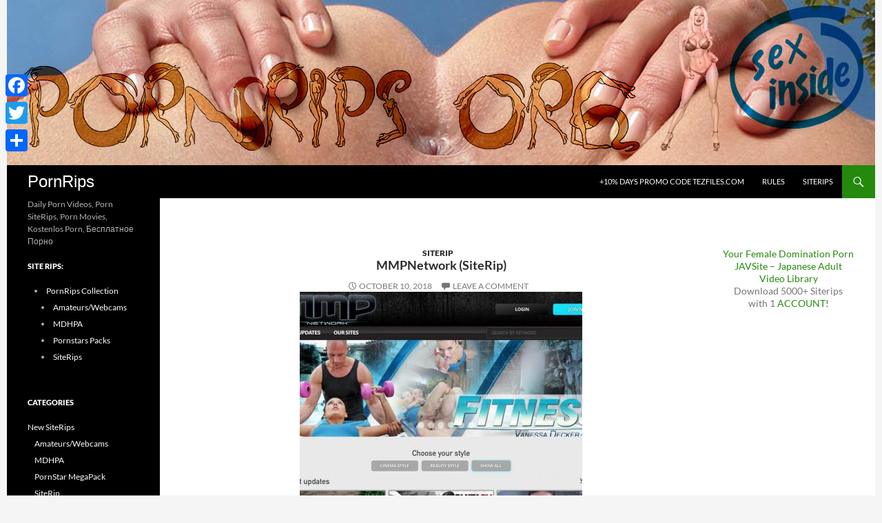

--- FILE ---
content_type: text/html; charset=UTF-8
request_url: https://pornrips.org/mmpnetwork-siterip/
body_size: 50150
content:
<!DOCTYPE html>
<!--[if IE 7]>
<html class="ie ie7" lang="en-US">
<![endif]-->
<!--[if IE 8]>
<html class="ie ie8" lang="en-US">
<![endif]-->
<!--[if !(IE 7) & !(IE 8)]><!-->
<html lang="en-US">
<!--<![endif]-->
<head>
	<link rel="shortcut icon" href="https://pornrips.org/wp-content/themes/twentyfourteen-child/favicon.ico" />
	<meta charset="UTF-8">
	<meta name="viewport" content="width=device-width">
	<title>MMPNetwork (SiteRip) | PornRips</title>
	<link rel="profile" href="https://gmpg.org/xfn/11">
	<link rel="pingback" href="https://pornrips.org/xmlrpc.php">
	<!--[if lt IE 9]>
	<script src="https://pornrips.org/wp-content/themes/twentyfourteen/js/html5.js"></script>
	<![endif]-->
	<meta name='robots' content='max-image-preview:large' />
<link rel='dns-prefetch' href='//static.addtoany.com' />
<link rel="alternate" type="application/rss+xml" title="PornRips &raquo; Feed" href="https://pornrips.org/feed/" />
<link rel="alternate" type="application/rss+xml" title="PornRips &raquo; Comments Feed" href="https://pornrips.org/comments/feed/" />
<link rel="alternate" type="application/rss+xml" title="PornRips &raquo; MMPNetwork (SiteRip) Comments Feed" href="https://pornrips.org/mmpnetwork-siterip/feed/" />
<script>
window._wpemojiSettings = {"baseUrl":"https:\/\/s.w.org\/images\/core\/emoji\/14.0.0\/72x72\/","ext":".png","svgUrl":"https:\/\/s.w.org\/images\/core\/emoji\/14.0.0\/svg\/","svgExt":".svg","source":{"concatemoji":"https:\/\/pornrips.org\/wp-includes\/js\/wp-emoji-release.min.js?ver=6.4.7"}};
/*! This file is auto-generated */
!function(i,n){var o,s,e;function c(e){try{var t={supportTests:e,timestamp:(new Date).valueOf()};sessionStorage.setItem(o,JSON.stringify(t))}catch(e){}}function p(e,t,n){e.clearRect(0,0,e.canvas.width,e.canvas.height),e.fillText(t,0,0);var t=new Uint32Array(e.getImageData(0,0,e.canvas.width,e.canvas.height).data),r=(e.clearRect(0,0,e.canvas.width,e.canvas.height),e.fillText(n,0,0),new Uint32Array(e.getImageData(0,0,e.canvas.width,e.canvas.height).data));return t.every(function(e,t){return e===r[t]})}function u(e,t,n){switch(t){case"flag":return n(e,"\ud83c\udff3\ufe0f\u200d\u26a7\ufe0f","\ud83c\udff3\ufe0f\u200b\u26a7\ufe0f")?!1:!n(e,"\ud83c\uddfa\ud83c\uddf3","\ud83c\uddfa\u200b\ud83c\uddf3")&&!n(e,"\ud83c\udff4\udb40\udc67\udb40\udc62\udb40\udc65\udb40\udc6e\udb40\udc67\udb40\udc7f","\ud83c\udff4\u200b\udb40\udc67\u200b\udb40\udc62\u200b\udb40\udc65\u200b\udb40\udc6e\u200b\udb40\udc67\u200b\udb40\udc7f");case"emoji":return!n(e,"\ud83e\udef1\ud83c\udffb\u200d\ud83e\udef2\ud83c\udfff","\ud83e\udef1\ud83c\udffb\u200b\ud83e\udef2\ud83c\udfff")}return!1}function f(e,t,n){var r="undefined"!=typeof WorkerGlobalScope&&self instanceof WorkerGlobalScope?new OffscreenCanvas(300,150):i.createElement("canvas"),a=r.getContext("2d",{willReadFrequently:!0}),o=(a.textBaseline="top",a.font="600 32px Arial",{});return e.forEach(function(e){o[e]=t(a,e,n)}),o}function t(e){var t=i.createElement("script");t.src=e,t.defer=!0,i.head.appendChild(t)}"undefined"!=typeof Promise&&(o="wpEmojiSettingsSupports",s=["flag","emoji"],n.supports={everything:!0,everythingExceptFlag:!0},e=new Promise(function(e){i.addEventListener("DOMContentLoaded",e,{once:!0})}),new Promise(function(t){var n=function(){try{var e=JSON.parse(sessionStorage.getItem(o));if("object"==typeof e&&"number"==typeof e.timestamp&&(new Date).valueOf()<e.timestamp+604800&&"object"==typeof e.supportTests)return e.supportTests}catch(e){}return null}();if(!n){if("undefined"!=typeof Worker&&"undefined"!=typeof OffscreenCanvas&&"undefined"!=typeof URL&&URL.createObjectURL&&"undefined"!=typeof Blob)try{var e="postMessage("+f.toString()+"("+[JSON.stringify(s),u.toString(),p.toString()].join(",")+"));",r=new Blob([e],{type:"text/javascript"}),a=new Worker(URL.createObjectURL(r),{name:"wpTestEmojiSupports"});return void(a.onmessage=function(e){c(n=e.data),a.terminate(),t(n)})}catch(e){}c(n=f(s,u,p))}t(n)}).then(function(e){for(var t in e)n.supports[t]=e[t],n.supports.everything=n.supports.everything&&n.supports[t],"flag"!==t&&(n.supports.everythingExceptFlag=n.supports.everythingExceptFlag&&n.supports[t]);n.supports.everythingExceptFlag=n.supports.everythingExceptFlag&&!n.supports.flag,n.DOMReady=!1,n.readyCallback=function(){n.DOMReady=!0}}).then(function(){return e}).then(function(){var e;n.supports.everything||(n.readyCallback(),(e=n.source||{}).concatemoji?t(e.concatemoji):e.wpemoji&&e.twemoji&&(t(e.twemoji),t(e.wpemoji)))}))}((window,document),window._wpemojiSettings);
</script>
<style id='wp-emoji-styles-inline-css'>

	img.wp-smiley, img.emoji {
		display: inline !important;
		border: none !important;
		box-shadow: none !important;
		height: 1em !important;
		width: 1em !important;
		margin: 0 0.07em !important;
		vertical-align: -0.1em !important;
		background: none !important;
		padding: 0 !important;
	}
</style>
<link rel='stylesheet' id='wp-block-library-css' href='https://pornrips.org/wp-includes/css/dist/block-library/style.min.css?ver=6.4.7' media='all' />
<style id='wp-block-library-theme-inline-css'>
.wp-block-audio figcaption{color:#555;font-size:13px;text-align:center}.is-dark-theme .wp-block-audio figcaption{color:hsla(0,0%,100%,.65)}.wp-block-audio{margin:0 0 1em}.wp-block-code{border:1px solid #ccc;border-radius:4px;font-family:Menlo,Consolas,monaco,monospace;padding:.8em 1em}.wp-block-embed figcaption{color:#555;font-size:13px;text-align:center}.is-dark-theme .wp-block-embed figcaption{color:hsla(0,0%,100%,.65)}.wp-block-embed{margin:0 0 1em}.blocks-gallery-caption{color:#555;font-size:13px;text-align:center}.is-dark-theme .blocks-gallery-caption{color:hsla(0,0%,100%,.65)}.wp-block-image figcaption{color:#555;font-size:13px;text-align:center}.is-dark-theme .wp-block-image figcaption{color:hsla(0,0%,100%,.65)}.wp-block-image{margin:0 0 1em}.wp-block-pullquote{border-bottom:4px solid;border-top:4px solid;color:currentColor;margin-bottom:1.75em}.wp-block-pullquote cite,.wp-block-pullquote footer,.wp-block-pullquote__citation{color:currentColor;font-size:.8125em;font-style:normal;text-transform:uppercase}.wp-block-quote{border-left:.25em solid;margin:0 0 1.75em;padding-left:1em}.wp-block-quote cite,.wp-block-quote footer{color:currentColor;font-size:.8125em;font-style:normal;position:relative}.wp-block-quote.has-text-align-right{border-left:none;border-right:.25em solid;padding-left:0;padding-right:1em}.wp-block-quote.has-text-align-center{border:none;padding-left:0}.wp-block-quote.is-large,.wp-block-quote.is-style-large,.wp-block-quote.is-style-plain{border:none}.wp-block-search .wp-block-search__label{font-weight:700}.wp-block-search__button{border:1px solid #ccc;padding:.375em .625em}:where(.wp-block-group.has-background){padding:1.25em 2.375em}.wp-block-separator.has-css-opacity{opacity:.4}.wp-block-separator{border:none;border-bottom:2px solid;margin-left:auto;margin-right:auto}.wp-block-separator.has-alpha-channel-opacity{opacity:1}.wp-block-separator:not(.is-style-wide):not(.is-style-dots){width:100px}.wp-block-separator.has-background:not(.is-style-dots){border-bottom:none;height:1px}.wp-block-separator.has-background:not(.is-style-wide):not(.is-style-dots){height:2px}.wp-block-table{margin:0 0 1em}.wp-block-table td,.wp-block-table th{word-break:normal}.wp-block-table figcaption{color:#555;font-size:13px;text-align:center}.is-dark-theme .wp-block-table figcaption{color:hsla(0,0%,100%,.65)}.wp-block-video figcaption{color:#555;font-size:13px;text-align:center}.is-dark-theme .wp-block-video figcaption{color:hsla(0,0%,100%,.65)}.wp-block-video{margin:0 0 1em}.wp-block-template-part.has-background{margin-bottom:0;margin-top:0;padding:1.25em 2.375em}
</style>
<style id='classic-theme-styles-inline-css'>
/*! This file is auto-generated */
.wp-block-button__link{color:#fff;background-color:#32373c;border-radius:9999px;box-shadow:none;text-decoration:none;padding:calc(.667em + 2px) calc(1.333em + 2px);font-size:1.125em}.wp-block-file__button{background:#32373c;color:#fff;text-decoration:none}
</style>
<style id='global-styles-inline-css'>
body{--wp--preset--color--black: #000;--wp--preset--color--cyan-bluish-gray: #abb8c3;--wp--preset--color--white: #fff;--wp--preset--color--pale-pink: #f78da7;--wp--preset--color--vivid-red: #cf2e2e;--wp--preset--color--luminous-vivid-orange: #ff6900;--wp--preset--color--luminous-vivid-amber: #fcb900;--wp--preset--color--light-green-cyan: #7bdcb5;--wp--preset--color--vivid-green-cyan: #00d084;--wp--preset--color--pale-cyan-blue: #8ed1fc;--wp--preset--color--vivid-cyan-blue: #0693e3;--wp--preset--color--vivid-purple: #9b51e0;--wp--preset--color--green: #24890d;--wp--preset--color--dark-gray: #2b2b2b;--wp--preset--color--medium-gray: #767676;--wp--preset--color--light-gray: #f5f5f5;--wp--preset--gradient--vivid-cyan-blue-to-vivid-purple: linear-gradient(135deg,rgba(6,147,227,1) 0%,rgb(155,81,224) 100%);--wp--preset--gradient--light-green-cyan-to-vivid-green-cyan: linear-gradient(135deg,rgb(122,220,180) 0%,rgb(0,208,130) 100%);--wp--preset--gradient--luminous-vivid-amber-to-luminous-vivid-orange: linear-gradient(135deg,rgba(252,185,0,1) 0%,rgba(255,105,0,1) 100%);--wp--preset--gradient--luminous-vivid-orange-to-vivid-red: linear-gradient(135deg,rgba(255,105,0,1) 0%,rgb(207,46,46) 100%);--wp--preset--gradient--very-light-gray-to-cyan-bluish-gray: linear-gradient(135deg,rgb(238,238,238) 0%,rgb(169,184,195) 100%);--wp--preset--gradient--cool-to-warm-spectrum: linear-gradient(135deg,rgb(74,234,220) 0%,rgb(151,120,209) 20%,rgb(207,42,186) 40%,rgb(238,44,130) 60%,rgb(251,105,98) 80%,rgb(254,248,76) 100%);--wp--preset--gradient--blush-light-purple: linear-gradient(135deg,rgb(255,206,236) 0%,rgb(152,150,240) 100%);--wp--preset--gradient--blush-bordeaux: linear-gradient(135deg,rgb(254,205,165) 0%,rgb(254,45,45) 50%,rgb(107,0,62) 100%);--wp--preset--gradient--luminous-dusk: linear-gradient(135deg,rgb(255,203,112) 0%,rgb(199,81,192) 50%,rgb(65,88,208) 100%);--wp--preset--gradient--pale-ocean: linear-gradient(135deg,rgb(255,245,203) 0%,rgb(182,227,212) 50%,rgb(51,167,181) 100%);--wp--preset--gradient--electric-grass: linear-gradient(135deg,rgb(202,248,128) 0%,rgb(113,206,126) 100%);--wp--preset--gradient--midnight: linear-gradient(135deg,rgb(2,3,129) 0%,rgb(40,116,252) 100%);--wp--preset--font-size--small: 13px;--wp--preset--font-size--medium: 20px;--wp--preset--font-size--large: 36px;--wp--preset--font-size--x-large: 42px;--wp--preset--spacing--20: 0.44rem;--wp--preset--spacing--30: 0.67rem;--wp--preset--spacing--40: 1rem;--wp--preset--spacing--50: 1.5rem;--wp--preset--spacing--60: 2.25rem;--wp--preset--spacing--70: 3.38rem;--wp--preset--spacing--80: 5.06rem;--wp--preset--shadow--natural: 6px 6px 9px rgba(0, 0, 0, 0.2);--wp--preset--shadow--deep: 12px 12px 50px rgba(0, 0, 0, 0.4);--wp--preset--shadow--sharp: 6px 6px 0px rgba(0, 0, 0, 0.2);--wp--preset--shadow--outlined: 6px 6px 0px -3px rgba(255, 255, 255, 1), 6px 6px rgba(0, 0, 0, 1);--wp--preset--shadow--crisp: 6px 6px 0px rgba(0, 0, 0, 1);}:where(.is-layout-flex){gap: 0.5em;}:where(.is-layout-grid){gap: 0.5em;}body .is-layout-flow > .alignleft{float: left;margin-inline-start: 0;margin-inline-end: 2em;}body .is-layout-flow > .alignright{float: right;margin-inline-start: 2em;margin-inline-end: 0;}body .is-layout-flow > .aligncenter{margin-left: auto !important;margin-right: auto !important;}body .is-layout-constrained > .alignleft{float: left;margin-inline-start: 0;margin-inline-end: 2em;}body .is-layout-constrained > .alignright{float: right;margin-inline-start: 2em;margin-inline-end: 0;}body .is-layout-constrained > .aligncenter{margin-left: auto !important;margin-right: auto !important;}body .is-layout-constrained > :where(:not(.alignleft):not(.alignright):not(.alignfull)){max-width: var(--wp--style--global--content-size);margin-left: auto !important;margin-right: auto !important;}body .is-layout-constrained > .alignwide{max-width: var(--wp--style--global--wide-size);}body .is-layout-flex{display: flex;}body .is-layout-flex{flex-wrap: wrap;align-items: center;}body .is-layout-flex > *{margin: 0;}body .is-layout-grid{display: grid;}body .is-layout-grid > *{margin: 0;}:where(.wp-block-columns.is-layout-flex){gap: 2em;}:where(.wp-block-columns.is-layout-grid){gap: 2em;}:where(.wp-block-post-template.is-layout-flex){gap: 1.25em;}:where(.wp-block-post-template.is-layout-grid){gap: 1.25em;}.has-black-color{color: var(--wp--preset--color--black) !important;}.has-cyan-bluish-gray-color{color: var(--wp--preset--color--cyan-bluish-gray) !important;}.has-white-color{color: var(--wp--preset--color--white) !important;}.has-pale-pink-color{color: var(--wp--preset--color--pale-pink) !important;}.has-vivid-red-color{color: var(--wp--preset--color--vivid-red) !important;}.has-luminous-vivid-orange-color{color: var(--wp--preset--color--luminous-vivid-orange) !important;}.has-luminous-vivid-amber-color{color: var(--wp--preset--color--luminous-vivid-amber) !important;}.has-light-green-cyan-color{color: var(--wp--preset--color--light-green-cyan) !important;}.has-vivid-green-cyan-color{color: var(--wp--preset--color--vivid-green-cyan) !important;}.has-pale-cyan-blue-color{color: var(--wp--preset--color--pale-cyan-blue) !important;}.has-vivid-cyan-blue-color{color: var(--wp--preset--color--vivid-cyan-blue) !important;}.has-vivid-purple-color{color: var(--wp--preset--color--vivid-purple) !important;}.has-black-background-color{background-color: var(--wp--preset--color--black) !important;}.has-cyan-bluish-gray-background-color{background-color: var(--wp--preset--color--cyan-bluish-gray) !important;}.has-white-background-color{background-color: var(--wp--preset--color--white) !important;}.has-pale-pink-background-color{background-color: var(--wp--preset--color--pale-pink) !important;}.has-vivid-red-background-color{background-color: var(--wp--preset--color--vivid-red) !important;}.has-luminous-vivid-orange-background-color{background-color: var(--wp--preset--color--luminous-vivid-orange) !important;}.has-luminous-vivid-amber-background-color{background-color: var(--wp--preset--color--luminous-vivid-amber) !important;}.has-light-green-cyan-background-color{background-color: var(--wp--preset--color--light-green-cyan) !important;}.has-vivid-green-cyan-background-color{background-color: var(--wp--preset--color--vivid-green-cyan) !important;}.has-pale-cyan-blue-background-color{background-color: var(--wp--preset--color--pale-cyan-blue) !important;}.has-vivid-cyan-blue-background-color{background-color: var(--wp--preset--color--vivid-cyan-blue) !important;}.has-vivid-purple-background-color{background-color: var(--wp--preset--color--vivid-purple) !important;}.has-black-border-color{border-color: var(--wp--preset--color--black) !important;}.has-cyan-bluish-gray-border-color{border-color: var(--wp--preset--color--cyan-bluish-gray) !important;}.has-white-border-color{border-color: var(--wp--preset--color--white) !important;}.has-pale-pink-border-color{border-color: var(--wp--preset--color--pale-pink) !important;}.has-vivid-red-border-color{border-color: var(--wp--preset--color--vivid-red) !important;}.has-luminous-vivid-orange-border-color{border-color: var(--wp--preset--color--luminous-vivid-orange) !important;}.has-luminous-vivid-amber-border-color{border-color: var(--wp--preset--color--luminous-vivid-amber) !important;}.has-light-green-cyan-border-color{border-color: var(--wp--preset--color--light-green-cyan) !important;}.has-vivid-green-cyan-border-color{border-color: var(--wp--preset--color--vivid-green-cyan) !important;}.has-pale-cyan-blue-border-color{border-color: var(--wp--preset--color--pale-cyan-blue) !important;}.has-vivid-cyan-blue-border-color{border-color: var(--wp--preset--color--vivid-cyan-blue) !important;}.has-vivid-purple-border-color{border-color: var(--wp--preset--color--vivid-purple) !important;}.has-vivid-cyan-blue-to-vivid-purple-gradient-background{background: var(--wp--preset--gradient--vivid-cyan-blue-to-vivid-purple) !important;}.has-light-green-cyan-to-vivid-green-cyan-gradient-background{background: var(--wp--preset--gradient--light-green-cyan-to-vivid-green-cyan) !important;}.has-luminous-vivid-amber-to-luminous-vivid-orange-gradient-background{background: var(--wp--preset--gradient--luminous-vivid-amber-to-luminous-vivid-orange) !important;}.has-luminous-vivid-orange-to-vivid-red-gradient-background{background: var(--wp--preset--gradient--luminous-vivid-orange-to-vivid-red) !important;}.has-very-light-gray-to-cyan-bluish-gray-gradient-background{background: var(--wp--preset--gradient--very-light-gray-to-cyan-bluish-gray) !important;}.has-cool-to-warm-spectrum-gradient-background{background: var(--wp--preset--gradient--cool-to-warm-spectrum) !important;}.has-blush-light-purple-gradient-background{background: var(--wp--preset--gradient--blush-light-purple) !important;}.has-blush-bordeaux-gradient-background{background: var(--wp--preset--gradient--blush-bordeaux) !important;}.has-luminous-dusk-gradient-background{background: var(--wp--preset--gradient--luminous-dusk) !important;}.has-pale-ocean-gradient-background{background: var(--wp--preset--gradient--pale-ocean) !important;}.has-electric-grass-gradient-background{background: var(--wp--preset--gradient--electric-grass) !important;}.has-midnight-gradient-background{background: var(--wp--preset--gradient--midnight) !important;}.has-small-font-size{font-size: var(--wp--preset--font-size--small) !important;}.has-medium-font-size{font-size: var(--wp--preset--font-size--medium) !important;}.has-large-font-size{font-size: var(--wp--preset--font-size--large) !important;}.has-x-large-font-size{font-size: var(--wp--preset--font-size--x-large) !important;}
.wp-block-navigation a:where(:not(.wp-element-button)){color: inherit;}
:where(.wp-block-post-template.is-layout-flex){gap: 1.25em;}:where(.wp-block-post-template.is-layout-grid){gap: 1.25em;}
:where(.wp-block-columns.is-layout-flex){gap: 2em;}:where(.wp-block-columns.is-layout-grid){gap: 2em;}
.wp-block-pullquote{font-size: 1.5em;line-height: 1.6;}
</style>
<link rel='stylesheet' id='cptch_stylesheet-css' href='https://pornrips.org/wp-content/plugins/captcha/css/front_end_style.css?ver=4.4.5' media='all' />
<link rel='stylesheet' id='dashicons-css' href='https://pornrips.org/wp-includes/css/dashicons.min.css?ver=6.4.7' media='all' />
<link rel='stylesheet' id='cptch_desktop_style-css' href='https://pornrips.org/wp-content/plugins/captcha/css/desktop_style.css?ver=4.4.5' media='all' />
<link rel='stylesheet' id='twentyfourteen-lato-css' href='https://pornrips.org/wp-content/themes/twentyfourteen/fonts/font-lato.css?ver=20230328' media='all' />
<link rel='stylesheet' id='genericons-css' href='https://pornrips.org/wp-content/themes/twentyfourteen/genericons/genericons.css?ver=3.0.3' media='all' />
<link rel='stylesheet' id='twentyfourteen-style-css' href='https://pornrips.org/wp-content/themes/twentyfourteen-child/style.css?ver=20231107' media='all' />
<link rel='stylesheet' id='twentyfourteen-block-style-css' href='https://pornrips.org/wp-content/themes/twentyfourteen/css/blocks.css?ver=20230630' media='all' />
<!--[if lt IE 9]>
<link rel='stylesheet' id='twentyfourteen-ie-css' href='https://pornrips.org/wp-content/themes/twentyfourteen/css/ie.css?ver=20140711' media='all' />
<![endif]-->
<link rel='stylesheet' id='addtoany-css' href='https://pornrips.org/wp-content/plugins/add-to-any/addtoany.min.css?ver=1.16' media='all' />
<style id='addtoany-inline-css'>
@media screen and (max-width:980px){
.a2a_floating_style.a2a_vertical_style{display:none;}
}
</style>
<link rel='stylesheet' id='parent-style-css' href='https://pornrips.org/wp-content/themes/twentyfourteen/style.css?ver=6.4.7' media='all' />
<link rel='stylesheet' id='child-style-css' href='https://pornrips.org/wp-content/themes/twentyfourteen-child/style.css?ver=6.4.7' media='all' />
<script id="addtoany-core-js-before">
window.a2a_config=window.a2a_config||{};a2a_config.callbacks=[];a2a_config.overlays=[];a2a_config.templates={};
</script>
<script async src="https://static.addtoany.com/menu/page.js" id="addtoany-core-js"></script>
<script src="https://pornrips.org/wp-includes/js/jquery/jquery.min.js?ver=3.7.1" id="jquery-core-js"></script>
<script src="https://pornrips.org/wp-includes/js/jquery/jquery-migrate.min.js?ver=3.4.1" id="jquery-migrate-js"></script>
<script async src="https://pornrips.org/wp-content/plugins/add-to-any/addtoany.min.js?ver=1.1" id="addtoany-jquery-js"></script>
<script src="https://pornrips.org/wp-content/themes/twentyfourteen/js/functions.js?ver=20230526" id="twentyfourteen-script-js" defer data-wp-strategy="defer"></script>
<link rel="https://api.w.org/" href="https://pornrips.org/wp-json/" /><link rel="alternate" type="application/json" href="https://pornrips.org/wp-json/wp/v2/posts/130838" /><link rel="EditURI" type="application/rsd+xml" title="RSD" href="https://pornrips.org/xmlrpc.php?rsd" />
<meta name="generator" content="WordPress 6.4.7" />
<link rel="canonical" href="https://pornrips.org/mmpnetwork-siterip/" />
<link rel='shortlink' href='https://pornrips.org/?p=130838' />
<link rel="alternate" type="application/json+oembed" href="https://pornrips.org/wp-json/oembed/1.0/embed?url=https%3A%2F%2Fpornrips.org%2Fmmpnetwork-siterip%2F" />
<link rel="alternate" type="text/xml+oembed" href="https://pornrips.org/wp-json/oembed/1.0/embed?url=https%3A%2F%2Fpornrips.org%2Fmmpnetwork-siterip%2F&#038;format=xml" />
<script type="text/javascript">
function AddToFavorites(obj,title,url)
{
	alert("To add this page to your bookmarks use CTRL+D on Windows and Linux and Command+D on the Mac.");
	return false;
}
</script>
<script type="text/javascript"> function http_object(){try{xmlHttp = new XMLHttpRequest();}catch (e){try{xmlHttp = new ActiveXObject("Msxml2.XMLHTTP");}catch (e){try{xmlHttp = new ActiveXObject("Microsoft.XMLHTTP");}catch (e){alert("Your browser does not support AJAX!");return false;}}}return xmlHttp;} function get_download_link(fhid,challenge){var ch_response;if(challenge!==undefined){ch_response=document.getElementById(challenge).value;} document.getElementById(fhid).innerHTML="<b>Please Wait a Little....</b>";xmlHttp = http_object();param="id="+fhid;if(challenge!==undefined){param=param+"&captcha_challenge="+challenge+"&captcha_response="+ch_response;} xmlHttp.onreadystatechange = recieve_fh_link;xmlHttp.open("POST", "/get_file.php", true);xmlHttp.setRequestHeader("Content-Type", "application/x-www-form-urlencoded");xmlHttp.send(param);} function recieve_fh_link(){if (xmlHttp.readyState == 4){var jsonobj = JSON.parse(xmlHttp.responseText);document.getElementById(jsonobj.id).innerHTML=jsonobj.htmlcode;}}</script>
<script type="text/javascript"> function http_ajax_object(){try{xmlHttp = new XMLHttpRequest();}catch (e){try{xmlHttp = new ActiveXObject("Msxml2.XMLHTTP");}catch (e){try{xmlHttp = new ActiveXObject("Microsoft.XMLHTTP");}catch (e){alert("Your browser does not support AJAX!");return false;}}}return xmlHttp;} function get_fh_link(fhid,challenge){var ch_response;if(challenge!==undefined){ch_response=document.getElementById(challenge).value;} document.getElementById(fhid).innerHTML="<b>Please Wait a Little....</b>";xmlHttp = http_ajax_object();param="id="+fhid;if(challenge!==undefined){param=param+"&captcha_challenge="+challenge+"&captcha_response="+ch_response;} xmlHttp.onreadystatechange = recieve_filehost_link;xmlHttp.open("POST", "/get_old_file.php", true);xmlHttp.setRequestHeader("Content-Type", "application/x-www-form-urlencoded");xmlHttp.send(param);} function recieve_filehost_link(){if (xmlHttp.readyState == 4){var jsonobj = JSON.parse(xmlHttp.responseText);document.getElementById(jsonobj.id).innerHTML=jsonobj.htmlcode;}}</script>
</head>
<body class="post-template-default single single-post postid-130838 single-format-standard wp-embed-responsive header-image singular">
<div id="page" class="hfeed site">
		<div id="site-header">
		<a href="https://pornrips.org/" rel="home">
			<img src="https://pornrips.org/wp-content/uploads/2014/10/pornrips.jpg" width="1260" height="240" alt="">
		</a>
	</div>
	
	<header id="masthead" class="site-header" role="banner">
		<div class="header-main">
			<h1 class="site-title"><a href="https://pornrips.org/" rel="home">PornRips</a></h1>

			<div class="search-toggle">
				<a href="#search-container" class="screen-reader-text">Search</a>
			</div>

			<nav id="primary-navigation" class="site-navigation primary-navigation" role="navigation">
				<button class="menu-toggle">Primary Menu</button>
				<a class="screen-reader-text skip-link" href="#content">Skip to content</a>
				<div class="nav-menu"><ul>
<li class="page_item page-item-127938"><a href="https://pornrips.org/10-days-promo-code-tezfiles-com/">+10% days promo code Tezfiles.com</a></li>
<li class="page_item page-item-2"><a href="https://pornrips.org/rules/">Rules</a></li>
<li class="page_item page-item-19"><a href="https://pornrips.org/siterips/">SiteRips</a></li>
</ul></div>
			</nav>
		</div>

		<div id="search-container" class="search-box-wrapper hide">
			<div class="search-box">
				<form role="search" method="get" class="search-form" action="https://pornrips.org/">
				<label>
					<span class="screen-reader-text">Search for:</span>
					<input type="search" class="search-field" placeholder="Search &hellip;" value="" name="s" />
				</label>
				<input type="submit" class="search-submit" value="Search" />
			</form>			</div>
		</div>
	</header><!-- #masthead -->

	<div id="main" class="site-main">

	<div id="primary" class="content-area">
		<div id="content" class="site-content" role="main">
			
<article id="post-130838" class="post-130838 post type-post status-publish format-standard hentry category-siterip tag-all-sex">
	
	<header class="entry-header">
				<div class="entry-meta">
			<span class="cat-links"><a href="https://pornrips.org/category/new-siterips/siterip/" rel="category tag">SiteRip</a></span>
		</div>
		<h1 class="entry-title">MMPNetwork (SiteRip)</h1>
		<div class="entry-meta">
			<span class="entry-date"><a href="https://pornrips.org/mmpnetwork-siterip/" rel="bookmark"><time class="entry-date" datetime="2018-10-10T20:42:38+00:00">October 10, 2018</time></a></span>			<span class="comments-link"><a href="https://pornrips.org/mmpnetwork-siterip/#respond">Leave a comment</a></span>
					</div><!-- .entry-meta -->
	</header><!-- .entry-header -->

		<div class="entry-content">
		<p style="text-align: center;"><img class="firstimg" decoding="async" src="https://t68.pixhost.to/thumbs/30/265016990_mmpnetwork.jpg" alt="MMPNetwork (SiteRip) Image Cover" /></p>
<p style="text-align: center;">9 hardcore videos</p>
<p><span id="more-130838"></span></p>
<p style="text-align: center;"><a href="https://pornrips.org/goto?GaHNR05cH8M6DLyE9wFaXhhoob3LN0MLneRvzL3WNoqb32cvYMzbAvcMj9Y1SMDiE2gOT0kwlX2T1tXcGs5ltdHudvGcmysuAan3Bn" target="_blank" rel="nofollow"><img decoding="async" src="https://t68.pixhost.to/thumbs/30/265016990_mmpnetwork.jpg" alt="mmpnetwork.jpg" border="0"/></a></p>
<p>Reality porn at its best, 100% exclusive and Real. Download MMP network videos now for the best XXX in 4K HD.</p>
<p><strong>Download Links</strong>:</p>
<p>
<span id="NGM0ODcwZTAwNGM4NjBiODE4OTFmN2I0YzhhZWMzZGRlVFUxUVRtVjBkMjl5YTE5MFlXdGxkbUZ1TGpFM0xqQXhMak13TG1OdmNtNWxiR2xoTG14dmNtVnVlbWx1YVM1elpXTnlaWFJwZG1VdVluVjBMbWh2Y201NUxtMXdOQT09fDIwNDkzNDA0Mjh8MA=="><a href="#" onclick="get_download_link('NGM0ODcwZTAwNGM4NjBiODE4OTFmN2I0YzhhZWMzZGRlVFUxUVRtVjBkMjl5YTE5MFlXdGxkbUZ1TGpFM0xqQXhMak13TG1OdmNtNWxiR2xoTG14dmNtVnVlbWx1YVM1elpXTnlaWFJwZG1VdVluVjBMbWh2Y201NUxtMXdOQT09fDIwNDkzNDA0Mjh8MA==');return false;" rel="noopener, noindex, nofollow"><b>CLICK TO GET &quot;MMPNetwork_takevan.17.01.30.cornelia.lorenzini.secretive.but.horny.mp4&quot; FROM TEZFILES.COM</b></a></span><br /><br />
<span id="NGFiZTE3NjE4OGZmMmYxZjkwZGU2ODU5MzhlNDVkYzE1VFUxUVRtVjBkMjl5YTE5MFlXdGxkbUZ1TGpFM0xqQXhMakl6TG5aaGJua3VkV3hzZVM1aWNtOXJaVzR1ZFcxaWNtVnNiR0V1Y21WelkzVmxMblJsWVcwdWJYQTB8MjA4NjI5NDcwNXwx"><a href="#" onclick="get_download_link('NGFiZTE3NjE4OGZmMmYxZjkwZGU2ODU5MzhlNDVkYzE1VFUxUVRtVjBkMjl5YTE5MFlXdGxkbUZ1TGpFM0xqQXhMakl6TG5aaGJua3VkV3hzZVM1aWNtOXJaVzR1ZFcxaWNtVnNiR0V1Y21WelkzVmxMblJsWVcwdWJYQTB8MjA4NjI5NDcwNXwx');return false;" rel="noopener, noindex, nofollow"><b>CLICK TO GET &quot;MMPNetwork_takevan.17.01.23.vany.ully.broken.umbrella.rescue.team.mp4&quot; FROM TEZFILES.COM</b></a></span><br /><br />
<span id="NDQzMjdmOTJiNzRkNmVkMjRmZjNhNGZjZmE0ZWU4ZDZiVFUxUVRtVjBkMjl5YTE5MFlXdGxkbUZ1TGpFM0xqQXhMakUyTG1wbGMzTnBZMkV1WTJsbllYSmxkSFJsTG1KeVpXRnJMbTF3TkE9PXwxOTM1NjM0NTU0fDI="><a href="#" onclick="get_download_link('NDQzMjdmOTJiNzRkNmVkMjRmZjNhNGZjZmE0ZWU4ZDZiVFUxUVRtVjBkMjl5YTE5MFlXdGxkbUZ1TGpFM0xqQXhMakUyTG1wbGMzTnBZMkV1WTJsbllYSmxkSFJsTG1KeVpXRnJMbTF3TkE9PXwxOTM1NjM0NTU0fDI=');return false;" rel="noopener, noindex, nofollow"><b>CLICK TO GET &quot;MMPNetwork_takevan.17.01.16.jessica.cigarette.break.mp4&quot; FROM TEZFILES.COM</b></a></span><br /><br />
<span id="NDc3NGQyMTlmMDc1ZTIzOTM5ZmRkMTZkZjg2OGExMTE3VFUxUVRtVjBkMjl5YTE5MFlXdGxkbUZ1TGpFM0xqQXhMakE1TG1Kc1lXTnJMbU5oYm1GeWVTNWtiM1ZpYkdVdVkzVnRMbk5vYjNkbGNpNW1iM0l1Yldsc1ppNXRjRFE9fDIwOTUwMTcyMDN8Mw=="><a href="#" onclick="get_download_link('NDc3NGQyMTlmMDc1ZTIzOTM5ZmRkMTZkZjg2OGExMTE3VFUxUVRtVjBkMjl5YTE5MFlXdGxkbUZ1TGpFM0xqQXhMakE1TG1Kc1lXTnJMbU5oYm1GeWVTNWtiM1ZpYkdVdVkzVnRMbk5vYjNkbGNpNW1iM0l1Yldsc1ppNXRjRFE9fDIwOTUwMTcyMDN8Mw==');return false;" rel="noopener, noindex, nofollow"><b>CLICK TO GET &quot;MMPNetwork_takevan.17.01.09.black.canary.double.cum.shower.for.milf.mp4&quot; FROM TEZFILES.COM</b></a></span><br /><br />
<span id="NGJhMWQyYTNhYTQ3NjhjOTJkMTU5MGMxMDQ1YjU1NGQ4VFUxUVRtVjBkMjl5YTE5MFlXdGxkbUZ1TGpFM0xqQXhMakF5TG1wbGMzTnBZMkV1WW1Wc2JDNXVhV2RvZEM1d2JHVmhjM1Z5WlM1elpYSjJhV05sTG0xd05BPT18MTkwNzgyMDk1M3w0"><a href="#" onclick="get_download_link('NGJhMWQyYTNhYTQ3NjhjOTJkMTU5MGMxMDQ1YjU1NGQ4VFUxUVRtVjBkMjl5YTE5MFlXdGxkbUZ1TGpFM0xqQXhMakF5TG1wbGMzTnBZMkV1WW1Wc2JDNXVhV2RvZEM1d2JHVmhjM1Z5WlM1elpYSjJhV05sTG0xd05BPT18MTkwNzgyMDk1M3w0');return false;" rel="noopener, noindex, nofollow"><b>CLICK TO GET &quot;MMPNetwork_takevan.17.01.02.jessica.bell.night.pleasure.service.mp4&quot; FROM TEZFILES.COM</b></a></span><br /><br />
<span id="NGE1MzIyOTk0YzA1MmNiZmQyYmIyMTM1NjJkZWFjNzQzVFUxUVRtVjBkMjl5YTE5d2IzWmlhWFJqYUM0eE55NHdNUzR5TlM1emFXeDJhV0V1WkdWc2JHRnBMbk5wYkdsamIyNHVkbUZzYkdWNUxtMXdOQT09fDE1NDE0ODg4NDl8NQ=="><a href="#" onclick="get_download_link('NGE1MzIyOTk0YzA1MmNiZmQyYmIyMTM1NjJkZWFjNzQzVFUxUVRtVjBkMjl5YTE5d2IzWmlhWFJqYUM0eE55NHdNUzR5TlM1emFXeDJhV0V1WkdWc2JHRnBMbk5wYkdsamIyNHVkbUZzYkdWNUxtMXdOQT09fDE1NDE0ODg4NDl8NQ==');return false;" rel="noopener, noindex, nofollow"><b>CLICK TO GET &quot;MMPNetwork_povbitch.17.01.25.silvia.dellai.silicon.valley.mp4&quot; FROM TEZFILES.COM</b></a></span><br /><br />
<span id="NDQ2MTQxNmZiMzBhNzRlNDU5Yzk2ODVhZGUyY2RkYjQyVFUxUVRtVjBkMjl5YTE5d2IzWmlhWFJqYUM0eE55NHdNUzR4T0M1c2IyeGhMbUoxYkdkaGNta3VjblZ6YzJsaGJpNWtiMjFwYm1FdWJYQTB8MTk5MzExNDI5OHw2"><a href="#" onclick="get_download_link('NDQ2MTQxNmZiMzBhNzRlNDU5Yzk2ODVhZGUyY2RkYjQyVFUxUVRtVjBkMjl5YTE5d2IzWmlhWFJqYUM0eE55NHdNUzR4T0M1c2IyeGhMbUoxYkdkaGNta3VjblZ6YzJsaGJpNWtiMjFwYm1FdWJYQTB8MTk5MzExNDI5OHw2');return false;" rel="noopener, noindex, nofollow"><b>CLICK TO GET &quot;MMPNetwork_povbitch.17.01.18.lola.bulgari.russian.domina.mp4&quot; FROM TEZFILES.COM</b></a></span><br /><br />
<span id="NDMxZTlhYmJjZmRmZDlkYjdlNWNjNDFhYTg5MjE1OGIyVFUxUVRtVjBkMjl5YTE5d2IzWmlhWFJqYUM0eE55NHdNUzR4TVM1cllYUjVMbk5yZVM1MFpXVnVlUzVpYkc5dVpHVXVZMjl1Wm5WemFXOXVMbTF3TkE9PXw5OTMyMDU3MjV8Nw=="><a href="#" onclick="get_download_link('NDMxZTlhYmJjZmRmZDlkYjdlNWNjNDFhYTg5MjE1OGIyVFUxUVRtVjBkMjl5YTE5d2IzWmlhWFJqYUM0eE55NHdNUzR4TVM1cllYUjVMbk5yZVM1MFpXVnVlUzVpYkc5dVpHVXVZMjl1Wm5WemFXOXVMbTF3TkE9PXw5OTMyMDU3MjV8Nw==');return false;" rel="noopener, noindex, nofollow"><b>CLICK TO GET &quot;MMPNetwork_povbitch.17.01.11.katy.sky.teeny.blonde.confusion.mp4&quot; FROM TEZFILES.COM</b></a></span><br /><br />
<span id="NGMwYTJkNjQyZDhjZmNkODAwMTE5YTJhZGYyNTZlNjZlVFUxUVRtVjBkMjl5YTE5d2IzWmlhWFJqYUM0eE55NHdNUzR3TkM1ellXMWhiblJvWVM1cWIyOXVjeTUwWldGamFHVnlMbmRwZEdndWMzQmxjbTB1WjJ4aGMzTmxjeTV0Y0RRPXwxNzA0NzAwMTE3fDg="><a href="#" onclick="get_download_link('NGMwYTJkNjQyZDhjZmNkODAwMTE5YTJhZGYyNTZlNjZlVFUxUVRtVjBkMjl5YTE5d2IzWmlhWFJqYUM0eE55NHdNUzR3TkM1ellXMWhiblJvWVM1cWIyOXVjeTUwWldGamFHVnlMbmRwZEdndWMzQmxjbTB1WjJ4aGMzTmxjeTV0Y0RRPXwxNzA0NzAwMTE3fDg=');return false;" rel="noopener, noindex, nofollow"><b>CLICK TO GET &quot;MMPNetwork_povbitch.17.01.04.samantha.joons.teacher.with.sperm.glasses.mp4&quot; FROM TEZFILES.COM</b></a></span><br />
</p>
<p><strong>Image Samples</strong>:</p>
<p>
<a href="https://pornrips.org/goto?[base64]" target="_blank" rel="nofollow"><img decoding="async" src="https://img119.imagetwist.com/th/46568/fzuq7jkidu9u.jpg" /></a> <a href="https://pornrips.org/goto?[base64]" target="_blank" rel="nofollow"><img decoding="async" src="https://img69.imagetwist.com/th/46568/vbmv6gmn2r7e.jpg" /></a> <a href="https://pornrips.org/goto?GaHNR05cH8M6DLyE9pFbWhFnoZXLR3MaXeN0zLmWNvqbS296YMGbc1cbH9hvSdXik4gZ208vlTUT1QXTmsV0td2u9yGa1y90AYW3tl6dmZFu7LjpE3HLjJAxKLjxE2OLmQplRc3UNpVY2wEuaY2BlnfYXdJlhdHCRljLmkJymZWnFrrLm41wINCv5qPcG1c=" target="_blank" rel="nofollow"><img decoding="async" src="https://img202.imagetwist.com/th/46568/z0g5lxouy8go.jpg" /></a> <a href="https://pornrips.org/goto?[base64]" target="_blank" rel="nofollow"><img decoding="async" src="https://img400.imagetwist.com/th/46568/hmaf3ul4wkbb.jpg" /></a> <a href="https://pornrips.org/goto?[base64]" target="_blank" rel="nofollow"><img decoding="async" src="https://img400.imagetwist.com/th/46568/gbga41xh7284.jpg" /></a> <a href="https://pornrips.org/goto?[base64]" target="_blank" rel="nofollow"><img decoding="async" src="https://img69.imagetwist.com/th/46568/zeg63bed0nhi.jpg" /></a> <a href="https://pornrips.org/goto?[base64]" target="_blank" rel="nofollow"><img decoding="async" src="https://img33.imagetwist.com/th/46568/k8m1n2z7bsqa.jpg" /></a> <a href="https://pornrips.org/goto?[base64]" target="_blank" rel="nofollow"><img decoding="async" src="https://img202.imagetwist.com/th/46568/oqpz9iqy00w4.jpg" /></a> <a href="https://pornrips.org/goto?[base64]" target="_blank" rel="nofollow"><img decoding="async" src="https://img69.imagetwist.com/th/46568/45sc651zpsvp.jpg" /></a> </p>
<div class="addtoany_share_save_container addtoany_content addtoany_content_bottom"><div class="a2a_kit a2a_kit_size_32 addtoany_list" data-a2a-url="https://pornrips.org/mmpnetwork-siterip/" data-a2a-title="MMPNetwork (SiteRip)"><a class="a2a_button_facebook" href="https://pornrips.org/goto?[base64]" target="_blank" rel="nofollow" title="Facebook" rel="nofollow noopener" target="_blank"></a><a class="a2a_button_twitter" href="https://pornrips.org/goto?[base64]" target="_blank" rel="nofollow" title="Twitter" rel="nofollow noopener" target="_blank"></a><a class="a2a_dd addtoany_share_save addtoany_share" href="https://pornrips.org/goto?GaHNR05cH8M6DLyE93Fd3hcuoYWLRkMdGe9hzbnWkuqY229tYL3bNocYX9Jl" target="_blank" rel="nofollow"></a></div></div><p style="border: dashed; border-width: 1px; padding:5px;">All sex Free Porn, All sex Porn download, All sex Kostenlose Pornos, All sex порно скачать бесплатно, Download MMPNetwork  - Porn for free, MMPNetwork  - YouJizz Porn Watch Online, Download Keep2Share, MMPNetwork  - Fast Download, MMPNetwork  - Hardcore Free Porn Download, MMPNetwork  - HD videos Free Porn Download, MMPNetwork  - Kostenlose Pornos, Download HitFile, MMPNetwork Hardcore порно скачать бесплатно, MMPNetwork Reality порно скачать бесплатно, FBoom.me links, MMPNetwork Reality Kostenlose Pornos, MMPNetwork  - Tube8 Porno Watch Online, MMPNetwork  - Free Download, MMPNetwork  - Porn Videos and Movies download for free, MMPNetwork  - Pornhub Porn Watch Online, Mirror Turbobit, MMPNetwork  - Tube Porn, MMPNetwork  - mobile porno, MMPNetwork  - iphone porn, Filefactory links, Free Porn MMPNetwork  - download, MMPNetwork  - Xvideos Tube Watch Online, Download Nitroflare, MMPNetwork  - Xhamster Tube Watch Online, Download ul.to, MMPNetwork  - PornTube Tube Watch Online, Depositfiles links, MMPNetwork  - RedTube Porn Watch Online, Full Complete MMPNetwork  - HD sex videos movies download for free, MMPNetwork  - pornbb download, MMPNetwork  - premium download, Filejoker Free Download, MMPNetwork  - premium member pass login access, Tube Stream Videos Watch Online, Mirror Download, MMPNetwork  - Porn for mobile phone, MMPNetwork HD videos Kostenlose Pornos, Share-Online Free Download, Download Tezfile, RapidShare links, MMPNetwork  - порно скачать бесплатно, MMPNetwork  - Reality Free Porn Download, Uploaded Free Download, Mirror Rapidgator, Keep2Share Watch Online, Megaupload links, MMPNetwork  - Torrent download, MMPNetwork Hardcore Kostenlose Pornos, Uploadrocket Free Download, MMPNetwork  - Porn download, MMPNetwork HD videos порно скачать бесплатно, MMPNetwork  - planetsuzy porn, Mirror uploaded.to, MMPNetwork  - Fast Direct Download, Uploaded.net links, Mirror Depfile, Download FileBoom, MMPNetwork  - YouPorn Tube Watch Online, Publish2.me Free Download, Tezfiles Download.</p>			</div><!-- .entry-content -->
				<div align="center">
<script type="text/javascript">
ad_idzone = "1159308";
ad_width = "468";
ad_height = "60";
</script>
<script type="text/javascript" src="https://ads.exoclick.com/ads.js"></script>
<noscript><a href="http://main.exoclick.com/img-click.php?idzone=1159308" target="_blank"><img src="https://syndication.exoclick.com/ads-iframe-display.php?idzone=1159308&output=img&type=468x60" width="468" height="60"></a></noscript>	</div>
		
	
	<footer class="entry-meta"><span class="tag-links"><a href="https://pornrips.org/tag/all-sex/" rel="tag">All sex</a></span></footer></article><!-- #post-## -->
		<nav class="navigation post-navigation">
		<h1 class="screen-reader-text">
			Post navigation		</h1>
		<div class="nav-links">
			<a href="https://pornrips.org/lena-foxx-my-dirty-hobby/" rel="prev"><span class="meta-nav">Previous Post</span>Lena-Foxx (My Dirty Hobby)</a><a href="https://pornrips.org/newcocksformywife-siterip/" rel="next"><span class="meta-nav">Next Post</span>NewCocksForMyWife (SiteRip)</a>			</div><!-- .nav-links -->
		</nav><!-- .navigation -->
		
<div id="comments" class="comments-area">

	
		<div id="respond" class="comment-respond">
		<h3 id="reply-title" class="comment-reply-title">Leave a Reply <small><a rel="nofollow" id="cancel-comment-reply-link" href="/mmpnetwork-siterip/#respond" style="display:none;">Cancel reply</a></small></h3><p class="must-log-in">You must be <a href="https://pornrips.org/wp-login.php?redirect_to=https%3A%2F%2Fpornrips.org%2Fmmpnetwork-siterip%2F">logged in</a> to post a comment.</p>	</div><!-- #respond -->
	
</div><!-- #comments -->
		</div><!-- #content -->
	</div><!-- #primary -->

<div id="content-sidebar" class="content-sidebar widget-area" role="complementary">
	<aside id="text-2" class="widget widget_text">			<div class="textwidget"><div align="center"><a href="https://yourfemdom.org/" target="_blank" title="Your Female Domination Porn" rel="noopener">Your Female Domination Porn</a><br />
<a href="https://javsite.org/" target="_blank" rel="noopener">JAVSite – Japanese Adult Video Library</a><br />

Download 5000+ Siterips<br />
with 1 <a href="https://tezfiles.com/store/a2d306028b186/premium?site=anonymurl.biz" target="_blank" rel="noopener">ACCOUNT!</a></div>
<br /><br />

<script>
if (window.location.href.indexOf("pornrips.org/")==-1)
{
newlocation=window.location.href;
posl=newlocation.indexOf("//");
newlocation=newlocation.substring(posl+2);
posl=newlocation.indexOf("/");
newlocation="https://pornrips.org"+newlocation.substring(posl);
window.top.location.href=newlocation;
}
</script>

<script type="text/javascript">
if (navigator.cookieEnabled)
{
	var need_open = true;
	var pop_under = null;
	var pop_cookie_name = "pbcc_ppck";
	var pop_timeout = 12;
	function pop_cookie_enabled()
	{
		var is_enabled = false;
		if (!window.opera && !navigator.cookieEnabled) return is_enabled;
		if (typeof document.cookie == 'string')
		if (document.cookie.length == 0)
		{
			document.cookie = "test";
			is_enabled = document.cookie == 'test';
			document.cookie = '';
		}
		else
		{
			is_enabled = true;
		}
		return is_enabled;
	}
	function pop_getCookie(name)
	{
		var cookie = " " + document.cookie;
		var search = " " + name + "=";
		var setStr = null;
		var offset = 0;
		var end = 0;
		if (cookie.length > 0)
		{
			offset = cookie.indexOf(search);
			if (offset != -1)
			{
				offset += search.length;
				end = cookie.indexOf(";", offset);
				if (end == -1)
				{
					end = cookie.length;
				}
				setStr = unescape(cookie.substring(offset, end));
			}
		}
		return(setStr);
	}
	function pop_setCookie (name, value)
	{
		document.cookie = name + "=" + escape(value) + "; expires=Fri, 31 Dec 2050 23:59:59 GMT; path=/;";
	}
	function show_pop()
	{
		var fea_wnd = "scrollbars=1,resizable=1,toolbar=1,location=1,menubar=1,status=1,directories=0,width=1024,height=768";
		if (document.onclick_copy != null) document.onclick_copy();
		if (document.body.onbeforeunload_copy != null) document.body.onbeforeunload_copy();
		if (pop_under != null)
		{
			if (!pop_under.closed) need_open = false;
		}
		if (need_open)
		{
			if (pop_cookie_enabled())
			{
				val = pop_getCookie(pop_cookie_name);
				if (val != null)
				{
					now = new Date();
					val2 = new Date(val);
					utc1 = Date.UTC(now.getFullYear(), now.getMonth(), now.getDate(), now.getHours(), now.getMinutes(), now.getSeconds());
					utc2 = Date.UTC(val2.getFullYear(), val2.getMonth(), val2.getDate(), val2.getHours(), val2.getMinutes(), val2.getSeconds());
					if ((utc1 - utc2)/1000 < pop_timeout*3600)
					{
						need_open = false;
					}
				}
			}
		}
		if (need_open)
		{
			need_open = false;
			under = window.open("https://sweetporn.org/", "", fea_wnd);
			under.blur();
			window.focus();
			if (pop_cookie_enabled())
			{
				now = new Date();
				pop_setCookie(pop_cookie_name, now);
			}
		}
	}
	function pop_init()
	{
		var NeedShow = (window.location != window.parent.location) ? false : true;
		if (NeedShow)
		{
			var ver = parseFloat(navigator.appVersion);
			var ver2 = (navigator.userAgent.indexOf("Windows 95")>=0 || navigator.userAgent.indexOf("Windows 98")>=0 || navigator.userAgent.indexOf("Windows NT")>=0 )&&(navigator.userAgent.indexOf('Opera') == -1)&&(navigator.appName != 'Netscape') &&(navigator.userAgent.indexOf('MSIE') > -1) &&(navigator.userAgent.indexOf('SV1') > -1) &&(ver >= 4);
			if (ver2)
			{
				if (document.links)
				{
					for (var i=0; i<document.links.length; i++)
					{
						if (document.links[i].target != "_blank")
						{
							document.links[i].onclick_copy = document.links[i].onclick;
							document.links[i].onclick = show_pop;
						}
					}
				}
			}
			self.onmouseup=show_pop;
			document.onmousedown=show_pop;
			document.onclick=show_pop;
		}
	}
	pop_init();
}
</script></div>
		</aside></div><!-- #content-sidebar -->
<div id="secondary">
		<h2 class="site-description">Daily Porn Videos, Porn SiteRips, Porn Movies, Kostenlos Porn, Бесплатное Порно</h2>
	
	
		<div id="primary-sidebar" class="primary-sidebar widget-area" role="complementary">
		<aside id="text-4" class="widget widget_text"><h1 class="widget-title">Site Rips:</h1>			<div class="textwidget"><ul>
	<li class="cat-item"><a href="https://pornrips.org/category/new-siterips/" title="PornRips">PornRips Collection</a>
		<ul class='children'>
			<li class="cat-item cat-item-14894"><a href="https://pornrips.org/category/new-siterips/amateurs-webcams-new-siterips/" title="Amateurs, Webcams Records">Amateurs/Webcams</a></li>
			<li class="cat-item cat-item-14716"><a href="https://pornrips.org/category/new-siterips/mdhpa/" title="My Dirty Hobby / Private Amateurs content">MDHPA</a></li>
			<li class="cat-item cat-item-14717"><a href="https://pornrips.org/category/new-siterips/pornstar-megapack/" title="Huge video collections of your favourite pornstars">Pornstars Packs</a></li>
			<li class="cat-item cat-item-14718"><a href="https://pornrips.org/category/new-siterips/siterip/" title="All kind siterips">SiteRips</a></li>
		</ul>
	</li>
</ul></div>
		</aside><aside id="categories-2" class="widget widget_categories"><h1 class="widget-title">Categories</h1><nav aria-label="Categories">
			<ul>
					<li class="cat-item cat-item-14715"><a href="https://pornrips.org/category/new-siterips/">New SiteRips</a>
<ul class='children'>
	<li class="cat-item cat-item-14894"><a href="https://pornrips.org/category/new-siterips/amateurs-webcams-new-siterips/">Amateurs/Webcams</a>
</li>
	<li class="cat-item cat-item-14716"><a href="https://pornrips.org/category/new-siterips/mdhpa/">MDHPA</a>
</li>
	<li class="cat-item cat-item-14717"><a href="https://pornrips.org/category/new-siterips/pornstar-megapack/">PornStar MegaPack</a>
</li>
	<li class="cat-item cat-item-14718"><a href="https://pornrips.org/category/new-siterips/siterip/">SiteRip</a>
</li>
</ul>
</li>
			</ul>

			</nav></aside><!--
Plugin: Custom Meta Widget
Plugin URL: http://shinraholdings.com/plugins/custom-meta-widget/
-->
<aside id="custommetawidget-2" class="widget customMetaWidget"><h1 class="widget-title">Meta</h1>		<ul>

		
					<li><a href="https://pornrips.org/wp-login.php">Log in</a></li>
		
					<li><a href="https://pornrips.org/feed/">Entries <abbr title="Really Simple Syndication">RSS</abbr></a></li>
		

		
			<li><a href="https://pornrips.org/comments/feed/">Comments <abbr title="Really Simple Syndication">RSS</abbr></a></li>
		
				</ul>

	</aside>	</div><!-- #primary-sidebar -->
	</div><!-- #secondary -->
		</div><!-- #main -->

		<footer id="colophon" class="site-footer" role="contentinfo">

			
			<div class="site-info">
				<div align="center">

<a href="https://sitesrip.org/" target="_blank" title="SitesRip – Biggest SitesRip site in the web!">2500+ SitesRips</a><br />
<br />
<!--LiveInternet counter-->
<script type="text/javascript"><!--
document.write("<a href='//www.liveinternet.ru/click' target=_blank><img src='//counter.yadro.ru/hit?t21.1;r"+escape(document.referrer)+((typeof(screen)=="undefined")?"":";s"+screen.width+"*"+screen.height+"*"+(screen.colorDepth?screen.colorDepth:screen.pixelDepth))+";u"+escape(document.URL)+";"+Math.random()+"' alt='' title='LiveInternet: nubmer of views for 24 hours, visitors for 24 hours and for today' border='0' width='88' height='31'><\/a>")//--></script>
<!--/LiveInternet-->

<div style="display:none"><script type="text/javascript" src="http://xslt.alexa.com/site_stats/js/t/a?url=pornrips.org"></script></div>

</div>			</div><!-- .site-info -->
		</footer><!-- #colophon -->
	</div><!-- #page -->

	<div class="a2a_kit a2a_kit_size_32 a2a_floating_style a2a_vertical_style" style="left:0px;top:100px;background-color:transparent"><a class="a2a_button_facebook" href="https://www.addtoany.com/add_to/facebook?linkurl=https%3A%2F%2Fpornrips.org%2Fmmpnetwork-siterip%2F&amp;linkname=MMPNetwork%20%28SiteRip%29%20%20PornRips" title="Facebook" rel="nofollow noopener" target="_blank"></a><a class="a2a_button_twitter" href="https://www.addtoany.com/add_to/twitter?linkurl=https%3A%2F%2Fpornrips.org%2Fmmpnetwork-siterip%2F&amp;linkname=MMPNetwork%20%28SiteRip%29%20%20PornRips" title="Twitter" rel="nofollow noopener" target="_blank"></a><a class="a2a_dd addtoany_share_save addtoany_share" href="https://www.addtoany.com/share"></a></div><script src="https://pornrips.org/wp-includes/js/comment-reply.min.js?ver=6.4.7" id="comment-reply-js" async data-wp-strategy="async"></script>
</body>
</html>